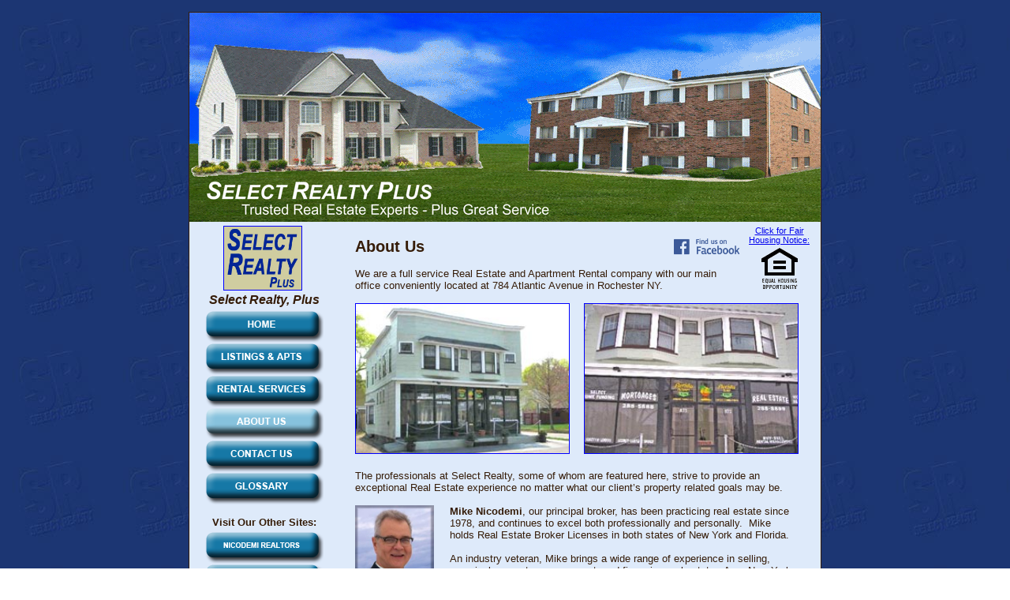

--- FILE ---
content_type: text/html
request_url: https://www.selectrealtyplus.com/about.html
body_size: 14547
content:
<!DOCTYPE html PUBLIC "-//W3C//DTD XHTML 1.0 Transitional//EN"
        "https://www.w3.org/TR/xhtml1/DTD/xhtml1-transitional.dtd">
<html xmlns="https://www.w3.org/1999/xhtml">
<head>
<link href="index.css" media="screen" rel="stylesheet" type="text/css" />
<title>Select Realty  |  Trusted Real Estate Experts  |  PLUS Great Service</title>
<meta name="description" content="We are a full service Real Estate and Apartment Rental company in Rochester NY.  We maintain licenses in New York State as well as the State of Florida.  Our Real Estate professionals assist home buyers, investors, and landlords with selling, purchasing, financing, and leasing their properties.">
<meta name="keywords" content="Rochester, New York, New York State, NY, NYS, FL, Florida, mortgage, finance, real estate, apartment rental, lease, rent, buy, purchase, home, sell, selling, listing, select realty, plus">

<style type="text/css">

.photo
	{
	float:left;
	width:100px;
	margin-right:20px;
	}

.office_left
	{
	float:left;
	width:270px;
	margin-right:20px;
	margin-bottom:20px;
	}
	
.office_right
	{
	float:left;
	width:270px;
	margin-bottom:20px;
	}

.office_left img
	{
	border:1px solid blue;
	}

.office_right img
	{
	border:1px solid blue;
	}
</style>

</head>

<body>
<div id="content">
<object width="800" height="265">
<param name="movie" value="SelectHeader1.gif">
<embed src="SelectHeader1.gif" width="800" height="265">
</embed>
</object>
<div id="menu_navigation">

<div class="selectlogo">
	<a href="index.html"> <img src="images/Select_Realty_Plus_Logo.jpg" alt="Home" name="Select Realty" width="98px" align="absmiddle" /></img></a>
</div>

<p style="text-align:center; margin-bottom:4px; font-weight:bold; font-size:16px">
<em>Select Realty, Plus</em><br/></p>

<a href="index.html" 
onmouseover="document.home.src='images/button_on_home.png'"
onmouseout ="document.home.src='images/button_off_home.png'">

<img class="NoBorder" src="images/button_off_home.png"  alt="Home" name="home" width="150px" /></a>

<a href="available.html" 
onmouseover="document.available.src='images/button_on_available.png'"
onmouseout ="document.available.src='images/button_off_available.png'">

<img class="NoBorder" src="images/button_off_available.png"  alt="Listings & Apartments" name="available" width="150px" /></a>

<a href="rental.html" 
onmouseover="document.rental.src='images/button_on_rental.png'"
onmouseout ="document.rental.src='images/button_off_rental.png'">

<img class="NoBorder" src="images/button_off_rental.png"  alt="Rental Services" name="rental" width="150px" /></a>

<a href="about.html" 
onmouseover="document.about.src='images/button_on_about.png'"
onmouseout ="document.about.src='images/button_on_about.png'">

<img class="NoBorder" src="images/button_on_about.png"  alt="About Us" name="about" width="150px" /></a>

<a href="contact.html" 
onmouseover="document.contact.src='images/button_on_contact.png'"
onmouseout ="document.contact.src='images/button_off_contact.png'">

<img class="NoBorder" src="images/button_off_contact.png"  alt="Contact Us" name="contact" width="150px" /></a>

<a href="glossary.html" 
onmouseover="document.glossary.src='images/button_on_glossary.png'"
onmouseout ="document.glossary.src='images/button_off_glossary.png'">

<img class="NoBorder" src="images/button_off_glossary.png"  alt="Glossary" name="glossary" width="150px" /></a>


<br /><br />
<p style="text-align:center; margin-bottom:4px; font-weight:bold"> Visit Our Other Sites:</p>


<a href="https://michaelnicodemi.nys.mlsmatrix.com/" target="_blank"
onmouseover="document.nicodemi.src='images/button_on_nicodemi_realtors.png'"
onmouseout ="document.nicodemi.src='images/button_off_nicodemi_realtors.png'">

<img class="NoBorder" src="images/button_off_nicodemi_realtors.png"  alt="Nicodemi Realtors" name="nicodemi" width="150px" /></a>

<a href="https://www.crexi.com/profile/randy-haller-randyhalle" target="_blank"
onmouseover="document.loopnet.src='images/button_on_commercial_listings.png'"
onmouseout ="document.loopnet.src='images/button_off_commercial_listings.png'">

<img class="NoBorder" src="images/button_off_commercial_listings.png"  alt="Commercial Listings" name="loopnet" width="150px" /></a>

<a href="https://www.HomeSteadNet.com" target="_blank"
onmouseover="document.search.src='images/button_on_search.png'"
onmouseout ="document.search.src='images/button_off_search.png'">

<img class="NoBorder" src="images/button_off_search.png"  alt="Search MLS" name="search" width="150px" /></a>

<a href="https://www.hudhomestore.com" target="_blank"
onmouseover="document.hud.src='images/button_on_hud.png'"
onmouseout ="document.hud.src='images/button_off_hud.png'">

<img class="NoBorder" src="images/button_off_hud.png"  alt="Search HUD" name="hud" width="150px" /></a>
<br /><br />
<p style="text-align:center; margin-bottom:4px; font-weight:bold">Visit These<br />Affiliated Companies:</p>

<a href="https://www.briandavisproperties.com" target="_blank"
onmouseover="document.bd.src='images/button_on_bd.png'"
onmouseout ="document.bd.src='images/button_off_bd.png'">

<img class="NoBorder" src="images/button_off_bd.png"  alt="Brian Davis Properties" name="bd" width="150px" /></a>

<a href="https://www.creativeenvironmentsce.com" target="_blank"
onmouseover="document.ce.src='images/button_on_ce.png'"
onmouseout ="document.ce.src='images/button_off_ce.png'">

<img class="NoBorder" src="images/button_off_ce.png"  alt="Creative Environments" name="ce" width="150px" /></a>

<a href="https://www.apartmentpurchasers.com" target="_blank"
onmouseover="document.fh.src='images/button_on_apt_purch.png'"
onmouseout ="document.fh.src='images/button_off_apt_purch.png'">

<img class="NoBorder" src="images/button_off_apt_purch.png"  alt="Apartment Purchasers" name="fh" width="150px" /></a>

</div><!--menu_navigation-->
<div id="text">
	
<div id="equal"><a href="https://www.selectrealtyplus.com/FairHousingNotice.pdf" target="_blank"><p style="text-align:center; margin-bottom:2px; font-size:8pt">Click for Fair<br />Housing Notice:</p>
<img src="images/equal_housing.png" alt="Click for Fair Housing Notice" width="50px" class="housing" /></a></div>

<a href="https://www.facebook.com/SelectRealtyPlus" target="_blank"><img src="images/Find_Us_On_Facebook_144_Clear.png" alt="Select Realty Facebook Page" width="88" align="right" /></img></a></p>

<h2>About Us</h2>
<br />
<p>We are a full service Real Estate and Apartment Rental company with our main office conveniently located at 784 Atlantic Avenue in Rochester NY. <br /><br />
<div class="office_left">
	<img src="images/office1.jpg" alt="Photograph of Office" width="270px" />
</div><!--office_left-->
<div class="office_right">
	<img src="images/office3.jpg" alt="Photograph of Office" width="270px" />
</div><!--office_right-->
<div class="clearFloats"></div>
<p>The professionals at Select Realty, some of whom are featured here, strive to provide an exceptional Real Estate experience no matter what our client&rsquo;s property related goals may be. <br /><br />

<div class="photo">
	<img src="images/mikenicodemi.jpg" alt="Mike Nicodemi" width="100px" />
</div>
<p>
  <!--photo-->
  
  <strong>Mike Nicodemi</strong>, our principal broker, has been practicing real estate since 1978, and continues to excel both professionally and 
  personally.&nbsp; Mike holds Real Estate Broker Licenses in both states of New York and Florida.<br /><br />
  An industry veteran, Mike brings a wide range of experience in selling, appraisal, property management, and financing real estate.&nbsp; As a 
  New York and Florida mortgage broker as well, Mike&rsquo;s affiliated mortgage company <strong>Select Home Funding</strong> brings a full array of financing 
  alternatives that are a benefit for both buyers and sellers.&nbsp; Along with his professional coaching expertise, Mike also teaches classes on Real Estate to help other agents and business professionals achieve higher standards of business practice. <a href="https://www.selectrealtyplus.com/mikes_postlets.html" title="Mike's Postlets Ads" target="_blank" rel="nofollow">View "Sample Ads"from Mike's listings</a>.&nbsp;&nbsp;&nbsp;

  <div id="homefinder">
    
    <a href="https://www.linkedin.com/in/mike-nicodemi-125750a?trk=people-guest_people_search-card" target="_blank"><img src="https://www.linkedin.com/img/webpromo/btn_viewmy_160x25.png" alt="View Mike Nicodemi's profile on LinkedIn" width="160" height="25" border="0" align="absmiddle" /></a></p>
</div>

<p><br />
    <br /><br />
  </p>
  </p>
<div class="clearFloats"></div>

<div class="photo">
	<img src="images/randyhaller.jpg" alt="Randy Haller" width="100px" />
</div>
<p>
  <!--photo-->
  
  <strong>Randy Haller</strong> has been active in Real Estate and Property Management since 1979.&nbsp; Randy has held a New York Real Estate License since 
  2004 and a New York Real Estate Broker Associate License since 2007.&nbsp; In addition to his years of personal experience, Randy has 
  participated in extensive training in Real Estate sales, rentals, and property management, and has a history of hundreds of transactions 
  helping customers and clients.&nbsp; 


<a href="https://www.selectrealtyplus.com/randys_postlets.html" title="Randy's Postlets Ads" target="_blank" rel="nofollow">View "Sample Ads" from Randy's listings</a>.


&nbsp; Visit these other respected sites for a full <a href="https://www.randyhaller.com" title="Resume'" target="_blank" rel="nofollow">resume'</a>, and additional <br />
on-line profiles...

</p><div id="randylinks"><a href="https://www.linkedin.com/in/randyhaller?trk=people-guest_people_search-card" target="_blank" ><img src="https://www.linkedin.com/img/webpromo/btn_viewmy_160x25.png" alt="View Randy Haller's profile on LinkedIn" width="160" height="25" border="0" /></a><a href="https://www.trulia.com/profile/randyhaller/" target="_blank"><img src="https://static.trulia-cdn.com/images/buttons/trulia_profile_v04_green.png" alt="Randy Haller" border="0" /></a>
<a href="https://www.zillow.com/profile/Randy-Haller" target="_blank"><img src="images/bdg_profile.gif" alt="Randy Haller on Zillow" width="116" height="40" /></a>
<a href="https://www.zillow.com/profile/Randy-Haller" target="_blank"></img></a><a href="https://www.loopnet.com/brokerdirectory/profile/randy-haller/lltk8gfb" target="_blank" alt="See the professional profile page of Randy Haller, Select Realty at LoopNet.com"><img src="https://images.loopnet.com/images/backgrounds/widgets/badges/badgeProfile02b.gif" width="152" height="52" /></a>
</div>

<div align="center" id="randylink2">
<a href="https://www.biggerpockets.com/users/randyhaller" target="_blank"><img src="images/biggerpocketsview.jpg" alt="Randy Haller on BiggerPockets" width="160" /></img></a> 

<a href="https://activerain.com/profile/randyhaller" target="_blank"><img src="images/ARLogoProfile.jpg" alt="Randy Haller on ActiveRain" width="125" /></img></a>

<a href="https://www.facebook.com/SelectRealtyPlus" target="_blank"><img src="images/Find_Us_On_Facebook_144.png" alt="Select Realty Facebook Page" /></img></a></p>
</div><!--randylink2--><br /><br /><br /><br /><br />
</p>

<strong>Additional Team Members</strong><br /><br />

<div class="photo">
<img src="images/geoff_haller.jpg" alt="Geoffrey Haller, Geoff Haller" width="100px" />
</div>
<!--photo-->

<strong>Geoffrey (Geoff) Haller</strong>,
<em>Communications, Marketing and Sales</em><br />
Geoff has years of experience in marketing, selling, and providing great service to customers and businesses; both locally and around the country.  His integrity and professionalism in dealing with property owners, lenders, and other real estate professionals has made Geoff a great asset to our company.<br />

<div class="biography">
<a href="https://www.youtube.com/user/GeoffHallerFilms" target="_blank"><img src="images/YouTube-social-icon_red_24px.png" alt="Geoffrey Haller, Geoff Haller on Youtube" img style="margin: 0px 5px" height="15" align="right" /></a> 
<a href="https://www.geoffhaller.com/Geoffrey_Haller_Resume.pdf" ><img src="images/ResumeBadge.png" alt="Geoffrey Haller, Geoff Haller Resume" img style="margin: 0px 0px" height="15" align="right" /></a><a href="https://plus.google.com/108750361527922641738?prsrc=3" rel="publisher" target="_blank" style="text-decoration:none;"> <img src="https://ssl.gstatic.com/images/icons/gplus-16.png" alt="Geoffrey Haller, Geoff Haller on Google+" align="right" style="border:0;width:16px;height:16px;margin: 0px 5px" /> </a> 
<a href="https://www.facebook.com/geoff.haller" target="_blank"><img src="images/FB-f-Logo__blue_29.png" alt="Geoffrey Haller, Geoff Haller on Facebook" height="15" width="15" align="right" /></a><a href="https://www.linkedin.com/in/geoffhaller?trk=people-guest_people_search-card" target="_blank" ><img src="https://static.licdn.com/scds/common/u/img/webpromo/btn_in_20x15.png" alt="View Geoff Haller's LinkedIn profile" width="20" height="15" align="right"></a> 
</div>
<!--biography-->

<div class="clearFloats"></div><br /><br />

Additional Agents and Brokers with years of experience and innovation are presently members of the Select Realty team, but are not featured 
here.&nbsp; Please <a href="contact.html">contact us</a> or call us at Select Realty to see what each of our people can do for you and how you 
could &ldquo;select&rdquo; one of the best real estate experts in the business.<!--text-->
</div>
<div class="clearFloats"></div>
<div id="footer">
<p>
<a href="index.html">HOME</a> &nbsp;&nbsp;|&nbsp;&nbsp; <a href="available.html">LISTINGS &amp; APTS</a> &nbsp;&nbsp;|&nbsp;&nbsp; <a href="rental.html">RENTAL SERVICES</a> &nbsp;&nbsp;|&nbsp;&nbsp; <a href="about.html">ABOUT US</a> &nbsp;&nbsp;|&nbsp;&nbsp; <a href="contact.html">CONTACT US</a> &nbsp;&nbsp;|&nbsp;&nbsp; <a href="glossary.html">GLOSSARY</a> &nbsp;&nbsp;|&nbsp;&nbsp; <a href="privacy.html">PRIVACY POLICY</a><br /><br />
Select Realty  585-288-5888<br />
&copy; Copyright Select Realty Plus  All Rights Reserved<br />
No part of this website may be downloaded, copied or reproduced without the written permission of Select Realty.<br />

Website Design and Development by <a target="_blank" href="https://www.emmatang.com">Emma Tang Designs</a> &amp; Nadine Kinnen
</div>
<div class="clearFloats"></div>

</div><!--content-->




</body>
</html>


--- FILE ---
content_type: text/css
request_url: https://www.selectrealtyplus.com/index.css
body_size: 2593
content:
*
	{
	margin:0px;
	padding:0px;
	}
	
body
	{
	background-image:url("images/logo_background.jpg");
	font-family: "arial", sans-serif;
	font-size:13px;
	}
	
#content
	{
	width:800px;
	background-color:#DEEAFA;
	color:#351c08;
	margin:auto;
	margin-top:15px;
	margin-bottom:30px;
	border:1px solid #351c08;
	}
	
.left_table
	{
	text-align:right;
	}
	
.right_table
	{
	text-align:left;
	}

ul
	{
	margin-left:20px;
	}

.table_left
	{
	text-align:right;
	}

.table_right
	{
	text-align:left;
	}

ol
	{
	margin-left:20px;
	}

img
	{
	border-top-style: none;
	border-right-style: none;
	border-bottom-style: none;
	border-left-style: none;
	}

.selectlogo{
	float:left;
	margin-top: -15px;
	padding-left:23px;
	padding-bottom:3px;
	}
	
.selectlogo img
	{
	border:1px solid blue;
	}

.video_id {
     background: #333;
     padding:26px;
     position:fixed;
     z-index:999999;
     left:0;
     display: none;
     right:0;
     width:450px;
     margin:0 auto;
     background-attachment:fixed;
     top:40%;
}

h3.close
{
  float: right;
  color: #fff;
  font-size: 18px;
  font-weight: bold;
  position: absolute;
    right: 0;
  top: 7px;
  z-index:9999999;
  background: #333;
  padding: 4px 14px;
}

#videoBar-bar
{
	cursor: pointer;
	padding-top: 3px;
	z-index: 1;
}

#videoBar-bar img
{
	border:1px solid blue;
}

#video-time
{
	float:right;
	margin-top: -17px;
	padding-right:14px;
	padding-bottom:4px;	
	z-index: 2;
	position: relative;
}

.video_dis
{
  display: block !important;
  background: #fff;
  padding: 10px;
}

#equal
	{
	float:right;
	margin-top:-15px;
	margin-right:-16px;
	margin-left: 10px;
	padding-bottom:15px;
	}
	
.housing
	{
	float:center;
	margin-left:14px;
	}

#form
	{
	margin-right:200px;
	}
table
	{
	line-height:1.5;
	text-align:right;
	}

.clearFloats
	{
	clear:both;
	}
	
#menu_navigation
	{
	width:150px;
	float:left;
	padding:20px;
	}

#text
	{
	float:left;
	width:560px;
	padding:20px;
	}

#footer
	{
	padding:10px;
	text-align:center;
	font-size:11px;
	}

.bullet_list
	{
	float:left;
	width:150px;
	padding-left:20px;
	}
        
#homefinder 
	{
	margin-top:-16px;
	text-align: right;
	margin-right: 30px;
	}

#randylinks 
	{
	margin-top:-23px;
	}

#randylink2 
	{
	float:left;
	margin-top:0px;
	margin-left:40px;
	margin-right:68px;
	margin-bottom:18px;
	width:452px;
	height:50px;
	}
	
#randylink2 img
	{
	border:1px solid blue;
	}

#privacy
	{
	float:left;
	padding:20px;
	}

.biography
	{
	float:left;
	width:200px;
	margin-top:-11px;
	}